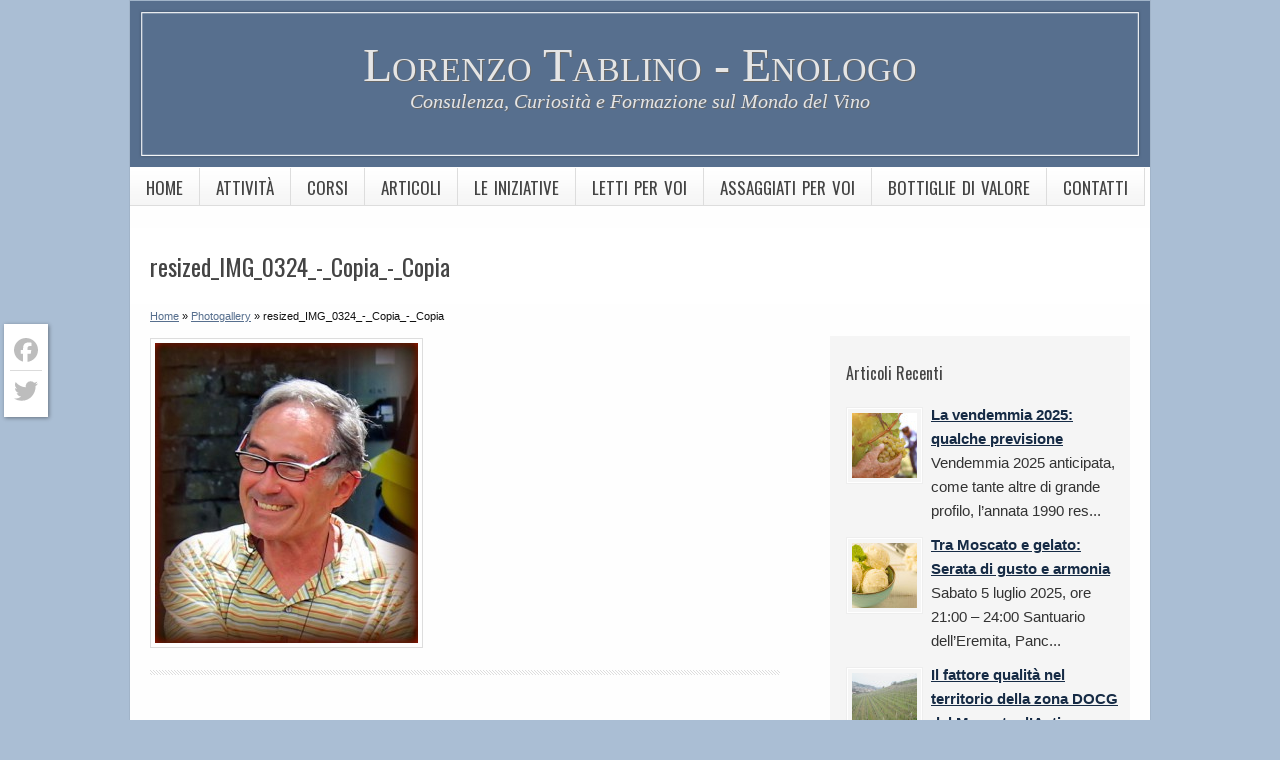

--- FILE ---
content_type: text/html; charset=UTF-8
request_url: http://tablino.it/photogallery/resized_img_0324_-_copia_-_copia/
body_size: 14946
content:
<!DOCTYPE html>
<!--[if gt IE 8]><!--> <html class="no-js" lang="it-IT"> <!--<![endif]-->
<head>
<meta charset="UTF-8" />
<!--[if IE]>
<meta http-equiv="X-UA-Compatible" content="IE=edge,chrome=1" />
<![endif]-->
<meta name="viewport" content="width=device-width, minimum-scale=1.0, initial-scale=1.0, user-scalable=no" />
<!-- Theme Favicons -->
<link rel="apple-touch-icon" sizes="144x144" href="http://tablino.it/wp-content/themes/striking_r/images/apple-touch-icon.png" />
<meta name="msapplication-config" content="none"/>
<!-- Feeds and Pingback -->
<link rel="profile" href="https://gmpg.org/xfn/11" />
<link rel="alternate" type="application/rss+xml" title="Lorenzo Tablino - Enologo RSS2 Feed" href="http://tablino.it/feed/" /> 
<link rel="pingback" href="http://tablino.it/xmlrpc.php" />
<meta name='robots' content='index, follow, max-image-preview:large, max-snippet:-1, max-video-preview:-1' />
	<style>img:is([sizes="auto" i], [sizes^="auto," i]) { contain-intrinsic-size: 3000px 1500px }</style>
	
	<!-- This site is optimized with the Yoast SEO plugin v26.1.1 - https://yoast.com/wordpress/plugins/seo/ -->
	<title>resized_IMG_0324_-_Copia_-_Copia - Lorenzo Tablino - Enologo</title>
	<link rel="canonical" href="http://tablino.it/photogallery/resized_img_0324_-_copia_-_copia/" />
	<script type="application/ld+json" class="yoast-schema-graph">{"@context":"https://schema.org","@graph":[{"@type":"WebPage","@id":"http://tablino.it/photogallery/resized_img_0324_-_copia_-_copia/","url":"http://tablino.it/photogallery/resized_img_0324_-_copia_-_copia/","name":"resized_IMG_0324_-_Copia_-_Copia - Lorenzo Tablino - Enologo","isPartOf":{"@id":"http://tablino.it/#website"},"primaryImageOfPage":{"@id":"http://tablino.it/photogallery/resized_img_0324_-_copia_-_copia/#primaryimage"},"image":{"@id":"http://tablino.it/photogallery/resized_img_0324_-_copia_-_copia/#primaryimage"},"thumbnailUrl":"http://tablino.it/files/2011/07/resized_IMG_0324_-_Copia_-_Copia.jpg","datePublished":"2015-10-21T09:30:12+00:00","inLanguage":"it-IT","potentialAction":[{"@type":"ReadAction","target":["http://tablino.it/photogallery/resized_img_0324_-_copia_-_copia/"]}]},{"@type":"ImageObject","inLanguage":"it-IT","@id":"http://tablino.it/photogallery/resized_img_0324_-_copia_-_copia/#primaryimage","url":"http://tablino.it/files/2011/07/resized_IMG_0324_-_Copia_-_Copia.jpg","contentUrl":"http://tablino.it/files/2011/07/resized_IMG_0324_-_Copia_-_Copia.jpg","width":878,"height":1000},{"@type":"WebSite","@id":"http://tablino.it/#website","url":"http://tablino.it/","name":"Lorenzo Tablino - Enologo","description":"Consulenza, Curiosità e Formazione sul Mondo del Vino","potentialAction":[{"@type":"SearchAction","target":{"@type":"EntryPoint","urlTemplate":"http://tablino.it/?s={search_term_string}"},"query-input":{"@type":"PropertyValueSpecification","valueRequired":true,"valueName":"search_term_string"}}],"inLanguage":"it-IT"}]}</script>
	<!-- / Yoast SEO plugin. -->


<link rel='dns-prefetch' href='//cdn.iubenda.com' />
<link rel='dns-prefetch' href='//static.addtoany.com' />
<link rel="alternate" type="application/rss+xml" title="Lorenzo Tablino - Enologo &raquo; Feed" href="http://tablino.it/feed/" />
<link rel="alternate" type="application/rss+xml" title="Lorenzo Tablino - Enologo &raquo; Feed dei commenti" href="http://tablino.it/comments/feed/" />
<link rel="alternate" type="application/rss+xml" title="Lorenzo Tablino - Enologo &raquo; resized_IMG_0324_-_Copia_-_Copia Feed dei commenti" href="http://tablino.it/photogallery/resized_img_0324_-_copia_-_copia/feed/" />
		<!-- This site uses the Google Analytics by MonsterInsights plugin v9.9.1 - Using Analytics tracking - https://www.monsterinsights.com/ -->
							<script src="//www.googletagmanager.com/gtag/js?id=G-5TFSYGWVNP"  data-cfasync="false" data-wpfc-render="false" type="text/javascript" async></script>
			<script data-cfasync="false" data-wpfc-render="false" type="text/javascript">
				var mi_version = '9.9.1';
				var mi_track_user = true;
				var mi_no_track_reason = '';
								var MonsterInsightsDefaultLocations = {"page_location":"http:\/\/tablino.it\/photogallery\/resized_img_0324_-_copia_-_copia\/"};
								if ( typeof MonsterInsightsPrivacyGuardFilter === 'function' ) {
					var MonsterInsightsLocations = (typeof MonsterInsightsExcludeQuery === 'object') ? MonsterInsightsPrivacyGuardFilter( MonsterInsightsExcludeQuery ) : MonsterInsightsPrivacyGuardFilter( MonsterInsightsDefaultLocations );
				} else {
					var MonsterInsightsLocations = (typeof MonsterInsightsExcludeQuery === 'object') ? MonsterInsightsExcludeQuery : MonsterInsightsDefaultLocations;
				}

								var disableStrs = [
										'ga-disable-G-5TFSYGWVNP',
									];

				/* Function to detect opted out users */
				function __gtagTrackerIsOptedOut() {
					for (var index = 0; index < disableStrs.length; index++) {
						if (document.cookie.indexOf(disableStrs[index] + '=true') > -1) {
							return true;
						}
					}

					return false;
				}

				/* Disable tracking if the opt-out cookie exists. */
				if (__gtagTrackerIsOptedOut()) {
					for (var index = 0; index < disableStrs.length; index++) {
						window[disableStrs[index]] = true;
					}
				}

				/* Opt-out function */
				function __gtagTrackerOptout() {
					for (var index = 0; index < disableStrs.length; index++) {
						document.cookie = disableStrs[index] + '=true; expires=Thu, 31 Dec 2099 23:59:59 UTC; path=/';
						window[disableStrs[index]] = true;
					}
				}

				if ('undefined' === typeof gaOptout) {
					function gaOptout() {
						__gtagTrackerOptout();
					}
				}
								window.dataLayer = window.dataLayer || [];

				window.MonsterInsightsDualTracker = {
					helpers: {},
					trackers: {},
				};
				if (mi_track_user) {
					function __gtagDataLayer() {
						dataLayer.push(arguments);
					}

					function __gtagTracker(type, name, parameters) {
						if (!parameters) {
							parameters = {};
						}

						if (parameters.send_to) {
							__gtagDataLayer.apply(null, arguments);
							return;
						}

						if (type === 'event') {
														parameters.send_to = monsterinsights_frontend.v4_id;
							var hookName = name;
							if (typeof parameters['event_category'] !== 'undefined') {
								hookName = parameters['event_category'] + ':' + name;
							}

							if (typeof MonsterInsightsDualTracker.trackers[hookName] !== 'undefined') {
								MonsterInsightsDualTracker.trackers[hookName](parameters);
							} else {
								__gtagDataLayer('event', name, parameters);
							}
							
						} else {
							__gtagDataLayer.apply(null, arguments);
						}
					}

					__gtagTracker('js', new Date());
					__gtagTracker('set', {
						'developer_id.dZGIzZG': true,
											});
					if ( MonsterInsightsLocations.page_location ) {
						__gtagTracker('set', MonsterInsightsLocations);
					}
										__gtagTracker('config', 'G-5TFSYGWVNP', {"forceSSL":"true","anonymize_ip":"true"} );
										window.gtag = __gtagTracker;										(function () {
						/* https://developers.google.com/analytics/devguides/collection/analyticsjs/ */
						/* ga and __gaTracker compatibility shim. */
						var noopfn = function () {
							return null;
						};
						var newtracker = function () {
							return new Tracker();
						};
						var Tracker = function () {
							return null;
						};
						var p = Tracker.prototype;
						p.get = noopfn;
						p.set = noopfn;
						p.send = function () {
							var args = Array.prototype.slice.call(arguments);
							args.unshift('send');
							__gaTracker.apply(null, args);
						};
						var __gaTracker = function () {
							var len = arguments.length;
							if (len === 0) {
								return;
							}
							var f = arguments[len - 1];
							if (typeof f !== 'object' || f === null || typeof f.hitCallback !== 'function') {
								if ('send' === arguments[0]) {
									var hitConverted, hitObject = false, action;
									if ('event' === arguments[1]) {
										if ('undefined' !== typeof arguments[3]) {
											hitObject = {
												'eventAction': arguments[3],
												'eventCategory': arguments[2],
												'eventLabel': arguments[4],
												'value': arguments[5] ? arguments[5] : 1,
											}
										}
									}
									if ('pageview' === arguments[1]) {
										if ('undefined' !== typeof arguments[2]) {
											hitObject = {
												'eventAction': 'page_view',
												'page_path': arguments[2],
											}
										}
									}
									if (typeof arguments[2] === 'object') {
										hitObject = arguments[2];
									}
									if (typeof arguments[5] === 'object') {
										Object.assign(hitObject, arguments[5]);
									}
									if ('undefined' !== typeof arguments[1].hitType) {
										hitObject = arguments[1];
										if ('pageview' === hitObject.hitType) {
											hitObject.eventAction = 'page_view';
										}
									}
									if (hitObject) {
										action = 'timing' === arguments[1].hitType ? 'timing_complete' : hitObject.eventAction;
										hitConverted = mapArgs(hitObject);
										__gtagTracker('event', action, hitConverted);
									}
								}
								return;
							}

							function mapArgs(args) {
								var arg, hit = {};
								var gaMap = {
									'eventCategory': 'event_category',
									'eventAction': 'event_action',
									'eventLabel': 'event_label',
									'eventValue': 'event_value',
									'nonInteraction': 'non_interaction',
									'timingCategory': 'event_category',
									'timingVar': 'name',
									'timingValue': 'value',
									'timingLabel': 'event_label',
									'page': 'page_path',
									'location': 'page_location',
									'title': 'page_title',
									'referrer' : 'page_referrer',
								};
								for (arg in args) {
																		if (!(!args.hasOwnProperty(arg) || !gaMap.hasOwnProperty(arg))) {
										hit[gaMap[arg]] = args[arg];
									} else {
										hit[arg] = args[arg];
									}
								}
								return hit;
							}

							try {
								f.hitCallback();
							} catch (ex) {
							}
						};
						__gaTracker.create = newtracker;
						__gaTracker.getByName = newtracker;
						__gaTracker.getAll = function () {
							return [];
						};
						__gaTracker.remove = noopfn;
						__gaTracker.loaded = true;
						window['__gaTracker'] = __gaTracker;
					})();
									} else {
										console.log("");
					(function () {
						function __gtagTracker() {
							return null;
						}

						window['__gtagTracker'] = __gtagTracker;
						window['gtag'] = __gtagTracker;
					})();
									}
			</script>
			
							<!-- / Google Analytics by MonsterInsights -->
		<script type="text/javascript">
/* <![CDATA[ */
window._wpemojiSettings = {"baseUrl":"https:\/\/s.w.org\/images\/core\/emoji\/16.0.1\/72x72\/","ext":".png","svgUrl":"https:\/\/s.w.org\/images\/core\/emoji\/16.0.1\/svg\/","svgExt":".svg","source":{"concatemoji":"http:\/\/tablino.it\/wp-includes\/js\/wp-emoji-release.min.js?ver=6.8.3"}};
/*! This file is auto-generated */
!function(s,n){var o,i,e;function c(e){try{var t={supportTests:e,timestamp:(new Date).valueOf()};sessionStorage.setItem(o,JSON.stringify(t))}catch(e){}}function p(e,t,n){e.clearRect(0,0,e.canvas.width,e.canvas.height),e.fillText(t,0,0);var t=new Uint32Array(e.getImageData(0,0,e.canvas.width,e.canvas.height).data),a=(e.clearRect(0,0,e.canvas.width,e.canvas.height),e.fillText(n,0,0),new Uint32Array(e.getImageData(0,0,e.canvas.width,e.canvas.height).data));return t.every(function(e,t){return e===a[t]})}function u(e,t){e.clearRect(0,0,e.canvas.width,e.canvas.height),e.fillText(t,0,0);for(var n=e.getImageData(16,16,1,1),a=0;a<n.data.length;a++)if(0!==n.data[a])return!1;return!0}function f(e,t,n,a){switch(t){case"flag":return n(e,"\ud83c\udff3\ufe0f\u200d\u26a7\ufe0f","\ud83c\udff3\ufe0f\u200b\u26a7\ufe0f")?!1:!n(e,"\ud83c\udde8\ud83c\uddf6","\ud83c\udde8\u200b\ud83c\uddf6")&&!n(e,"\ud83c\udff4\udb40\udc67\udb40\udc62\udb40\udc65\udb40\udc6e\udb40\udc67\udb40\udc7f","\ud83c\udff4\u200b\udb40\udc67\u200b\udb40\udc62\u200b\udb40\udc65\u200b\udb40\udc6e\u200b\udb40\udc67\u200b\udb40\udc7f");case"emoji":return!a(e,"\ud83e\udedf")}return!1}function g(e,t,n,a){var r="undefined"!=typeof WorkerGlobalScope&&self instanceof WorkerGlobalScope?new OffscreenCanvas(300,150):s.createElement("canvas"),o=r.getContext("2d",{willReadFrequently:!0}),i=(o.textBaseline="top",o.font="600 32px Arial",{});return e.forEach(function(e){i[e]=t(o,e,n,a)}),i}function t(e){var t=s.createElement("script");t.src=e,t.defer=!0,s.head.appendChild(t)}"undefined"!=typeof Promise&&(o="wpEmojiSettingsSupports",i=["flag","emoji"],n.supports={everything:!0,everythingExceptFlag:!0},e=new Promise(function(e){s.addEventListener("DOMContentLoaded",e,{once:!0})}),new Promise(function(t){var n=function(){try{var e=JSON.parse(sessionStorage.getItem(o));if("object"==typeof e&&"number"==typeof e.timestamp&&(new Date).valueOf()<e.timestamp+604800&&"object"==typeof e.supportTests)return e.supportTests}catch(e){}return null}();if(!n){if("undefined"!=typeof Worker&&"undefined"!=typeof OffscreenCanvas&&"undefined"!=typeof URL&&URL.createObjectURL&&"undefined"!=typeof Blob)try{var e="postMessage("+g.toString()+"("+[JSON.stringify(i),f.toString(),p.toString(),u.toString()].join(",")+"));",a=new Blob([e],{type:"text/javascript"}),r=new Worker(URL.createObjectURL(a),{name:"wpTestEmojiSupports"});return void(r.onmessage=function(e){c(n=e.data),r.terminate(),t(n)})}catch(e){}c(n=g(i,f,p,u))}t(n)}).then(function(e){for(var t in e)n.supports[t]=e[t],n.supports.everything=n.supports.everything&&n.supports[t],"flag"!==t&&(n.supports.everythingExceptFlag=n.supports.everythingExceptFlag&&n.supports[t]);n.supports.everythingExceptFlag=n.supports.everythingExceptFlag&&!n.supports.flag,n.DOMReady=!1,n.readyCallback=function(){n.DOMReady=!0}}).then(function(){return e}).then(function(){var e;n.supports.everything||(n.readyCallback(),(e=n.source||{}).concatemoji?t(e.concatemoji):e.wpemoji&&e.twemoji&&(t(e.twemoji),t(e.wpemoji)))}))}((window,document),window._wpemojiSettings);
/* ]]> */
</script>
<style id='wp-emoji-styles-inline-css' type='text/css'>

	img.wp-smiley, img.emoji {
		display: inline !important;
		border: none !important;
		box-shadow: none !important;
		height: 1em !important;
		width: 1em !important;
		margin: 0 0.07em !important;
		vertical-align: -0.1em !important;
		background: none !important;
		padding: 0 !important;
	}
</style>
<link rel='stylesheet' id='wp-block-library-css' href='http://tablino.it/wp-includes/css/dist/block-library/style.min.css?ver=6.8.3' type='text/css' media='all' />
<style id='classic-theme-styles-inline-css' type='text/css'>
/*! This file is auto-generated */
.wp-block-button__link{color:#fff;background-color:#32373c;border-radius:9999px;box-shadow:none;text-decoration:none;padding:calc(.667em + 2px) calc(1.333em + 2px);font-size:1.125em}.wp-block-file__button{background:#32373c;color:#fff;text-decoration:none}
</style>
<style id='global-styles-inline-css' type='text/css'>
:root{--wp--preset--aspect-ratio--square: 1;--wp--preset--aspect-ratio--4-3: 4/3;--wp--preset--aspect-ratio--3-4: 3/4;--wp--preset--aspect-ratio--3-2: 3/2;--wp--preset--aspect-ratio--2-3: 2/3;--wp--preset--aspect-ratio--16-9: 16/9;--wp--preset--aspect-ratio--9-16: 9/16;--wp--preset--color--black: #000000;--wp--preset--color--cyan-bluish-gray: #abb8c3;--wp--preset--color--white: #ffffff;--wp--preset--color--pale-pink: #f78da7;--wp--preset--color--vivid-red: #cf2e2e;--wp--preset--color--luminous-vivid-orange: #ff6900;--wp--preset--color--luminous-vivid-amber: #fcb900;--wp--preset--color--light-green-cyan: #7bdcb5;--wp--preset--color--vivid-green-cyan: #00d084;--wp--preset--color--pale-cyan-blue: #8ed1fc;--wp--preset--color--vivid-cyan-blue: #0693e3;--wp--preset--color--vivid-purple: #9b51e0;--wp--preset--gradient--vivid-cyan-blue-to-vivid-purple: linear-gradient(135deg,rgba(6,147,227,1) 0%,rgb(155,81,224) 100%);--wp--preset--gradient--light-green-cyan-to-vivid-green-cyan: linear-gradient(135deg,rgb(122,220,180) 0%,rgb(0,208,130) 100%);--wp--preset--gradient--luminous-vivid-amber-to-luminous-vivid-orange: linear-gradient(135deg,rgba(252,185,0,1) 0%,rgba(255,105,0,1) 100%);--wp--preset--gradient--luminous-vivid-orange-to-vivid-red: linear-gradient(135deg,rgba(255,105,0,1) 0%,rgb(207,46,46) 100%);--wp--preset--gradient--very-light-gray-to-cyan-bluish-gray: linear-gradient(135deg,rgb(238,238,238) 0%,rgb(169,184,195) 100%);--wp--preset--gradient--cool-to-warm-spectrum: linear-gradient(135deg,rgb(74,234,220) 0%,rgb(151,120,209) 20%,rgb(207,42,186) 40%,rgb(238,44,130) 60%,rgb(251,105,98) 80%,rgb(254,248,76) 100%);--wp--preset--gradient--blush-light-purple: linear-gradient(135deg,rgb(255,206,236) 0%,rgb(152,150,240) 100%);--wp--preset--gradient--blush-bordeaux: linear-gradient(135deg,rgb(254,205,165) 0%,rgb(254,45,45) 50%,rgb(107,0,62) 100%);--wp--preset--gradient--luminous-dusk: linear-gradient(135deg,rgb(255,203,112) 0%,rgb(199,81,192) 50%,rgb(65,88,208) 100%);--wp--preset--gradient--pale-ocean: linear-gradient(135deg,rgb(255,245,203) 0%,rgb(182,227,212) 50%,rgb(51,167,181) 100%);--wp--preset--gradient--electric-grass: linear-gradient(135deg,rgb(202,248,128) 0%,rgb(113,206,126) 100%);--wp--preset--gradient--midnight: linear-gradient(135deg,rgb(2,3,129) 0%,rgb(40,116,252) 100%);--wp--preset--font-size--small: 13px;--wp--preset--font-size--medium: 20px;--wp--preset--font-size--large: 36px;--wp--preset--font-size--x-large: 42px;--wp--preset--spacing--20: 0.44rem;--wp--preset--spacing--30: 0.67rem;--wp--preset--spacing--40: 1rem;--wp--preset--spacing--50: 1.5rem;--wp--preset--spacing--60: 2.25rem;--wp--preset--spacing--70: 3.38rem;--wp--preset--spacing--80: 5.06rem;--wp--preset--shadow--natural: 6px 6px 9px rgba(0, 0, 0, 0.2);--wp--preset--shadow--deep: 12px 12px 50px rgba(0, 0, 0, 0.4);--wp--preset--shadow--sharp: 6px 6px 0px rgba(0, 0, 0, 0.2);--wp--preset--shadow--outlined: 6px 6px 0px -3px rgba(255, 255, 255, 1), 6px 6px rgba(0, 0, 0, 1);--wp--preset--shadow--crisp: 6px 6px 0px rgba(0, 0, 0, 1);}:where(.is-layout-flex){gap: 0.5em;}:where(.is-layout-grid){gap: 0.5em;}body .is-layout-flex{display: flex;}.is-layout-flex{flex-wrap: wrap;align-items: center;}.is-layout-flex > :is(*, div){margin: 0;}body .is-layout-grid{display: grid;}.is-layout-grid > :is(*, div){margin: 0;}:where(.wp-block-columns.is-layout-flex){gap: 2em;}:where(.wp-block-columns.is-layout-grid){gap: 2em;}:where(.wp-block-post-template.is-layout-flex){gap: 1.25em;}:where(.wp-block-post-template.is-layout-grid){gap: 1.25em;}.has-black-color{color: var(--wp--preset--color--black) !important;}.has-cyan-bluish-gray-color{color: var(--wp--preset--color--cyan-bluish-gray) !important;}.has-white-color{color: var(--wp--preset--color--white) !important;}.has-pale-pink-color{color: var(--wp--preset--color--pale-pink) !important;}.has-vivid-red-color{color: var(--wp--preset--color--vivid-red) !important;}.has-luminous-vivid-orange-color{color: var(--wp--preset--color--luminous-vivid-orange) !important;}.has-luminous-vivid-amber-color{color: var(--wp--preset--color--luminous-vivid-amber) !important;}.has-light-green-cyan-color{color: var(--wp--preset--color--light-green-cyan) !important;}.has-vivid-green-cyan-color{color: var(--wp--preset--color--vivid-green-cyan) !important;}.has-pale-cyan-blue-color{color: var(--wp--preset--color--pale-cyan-blue) !important;}.has-vivid-cyan-blue-color{color: var(--wp--preset--color--vivid-cyan-blue) !important;}.has-vivid-purple-color{color: var(--wp--preset--color--vivid-purple) !important;}.has-black-background-color{background-color: var(--wp--preset--color--black) !important;}.has-cyan-bluish-gray-background-color{background-color: var(--wp--preset--color--cyan-bluish-gray) !important;}.has-white-background-color{background-color: var(--wp--preset--color--white) !important;}.has-pale-pink-background-color{background-color: var(--wp--preset--color--pale-pink) !important;}.has-vivid-red-background-color{background-color: var(--wp--preset--color--vivid-red) !important;}.has-luminous-vivid-orange-background-color{background-color: var(--wp--preset--color--luminous-vivid-orange) !important;}.has-luminous-vivid-amber-background-color{background-color: var(--wp--preset--color--luminous-vivid-amber) !important;}.has-light-green-cyan-background-color{background-color: var(--wp--preset--color--light-green-cyan) !important;}.has-vivid-green-cyan-background-color{background-color: var(--wp--preset--color--vivid-green-cyan) !important;}.has-pale-cyan-blue-background-color{background-color: var(--wp--preset--color--pale-cyan-blue) !important;}.has-vivid-cyan-blue-background-color{background-color: var(--wp--preset--color--vivid-cyan-blue) !important;}.has-vivid-purple-background-color{background-color: var(--wp--preset--color--vivid-purple) !important;}.has-black-border-color{border-color: var(--wp--preset--color--black) !important;}.has-cyan-bluish-gray-border-color{border-color: var(--wp--preset--color--cyan-bluish-gray) !important;}.has-white-border-color{border-color: var(--wp--preset--color--white) !important;}.has-pale-pink-border-color{border-color: var(--wp--preset--color--pale-pink) !important;}.has-vivid-red-border-color{border-color: var(--wp--preset--color--vivid-red) !important;}.has-luminous-vivid-orange-border-color{border-color: var(--wp--preset--color--luminous-vivid-orange) !important;}.has-luminous-vivid-amber-border-color{border-color: var(--wp--preset--color--luminous-vivid-amber) !important;}.has-light-green-cyan-border-color{border-color: var(--wp--preset--color--light-green-cyan) !important;}.has-vivid-green-cyan-border-color{border-color: var(--wp--preset--color--vivid-green-cyan) !important;}.has-pale-cyan-blue-border-color{border-color: var(--wp--preset--color--pale-cyan-blue) !important;}.has-vivid-cyan-blue-border-color{border-color: var(--wp--preset--color--vivid-cyan-blue) !important;}.has-vivid-purple-border-color{border-color: var(--wp--preset--color--vivid-purple) !important;}.has-vivid-cyan-blue-to-vivid-purple-gradient-background{background: var(--wp--preset--gradient--vivid-cyan-blue-to-vivid-purple) !important;}.has-light-green-cyan-to-vivid-green-cyan-gradient-background{background: var(--wp--preset--gradient--light-green-cyan-to-vivid-green-cyan) !important;}.has-luminous-vivid-amber-to-luminous-vivid-orange-gradient-background{background: var(--wp--preset--gradient--luminous-vivid-amber-to-luminous-vivid-orange) !important;}.has-luminous-vivid-orange-to-vivid-red-gradient-background{background: var(--wp--preset--gradient--luminous-vivid-orange-to-vivid-red) !important;}.has-very-light-gray-to-cyan-bluish-gray-gradient-background{background: var(--wp--preset--gradient--very-light-gray-to-cyan-bluish-gray) !important;}.has-cool-to-warm-spectrum-gradient-background{background: var(--wp--preset--gradient--cool-to-warm-spectrum) !important;}.has-blush-light-purple-gradient-background{background: var(--wp--preset--gradient--blush-light-purple) !important;}.has-blush-bordeaux-gradient-background{background: var(--wp--preset--gradient--blush-bordeaux) !important;}.has-luminous-dusk-gradient-background{background: var(--wp--preset--gradient--luminous-dusk) !important;}.has-pale-ocean-gradient-background{background: var(--wp--preset--gradient--pale-ocean) !important;}.has-electric-grass-gradient-background{background: var(--wp--preset--gradient--electric-grass) !important;}.has-midnight-gradient-background{background: var(--wp--preset--gradient--midnight) !important;}.has-small-font-size{font-size: var(--wp--preset--font-size--small) !important;}.has-medium-font-size{font-size: var(--wp--preset--font-size--medium) !important;}.has-large-font-size{font-size: var(--wp--preset--font-size--large) !important;}.has-x-large-font-size{font-size: var(--wp--preset--font-size--x-large) !important;}
:where(.wp-block-post-template.is-layout-flex){gap: 1.25em;}:where(.wp-block-post-template.is-layout-grid){gap: 1.25em;}
:where(.wp-block-columns.is-layout-flex){gap: 2em;}:where(.wp-block-columns.is-layout-grid){gap: 2em;}
:root :where(.wp-block-pullquote){font-size: 1.5em;line-height: 1.6;}
</style>
<link rel='stylesheet' id='addtoany-css' href='http://tablino.it/wp-content/plugins/add-to-any/addtoany.min.css?ver=1.16' type='text/css' media='all' />
<style id='addtoany-inline-css' type='text/css'>
@media screen and (max-width:768px){
.a2a_floating_style.a2a_vertical_style{display:none;}
}
.a2a_floating_style  {
    margin-left: 4px;
    background-color: #fff !important;
    border-radius: 0 !important;
    box-shadow: 1px 1px 4px rgba(0,0,0,0.4);
    padding: 6px !important;
}

.a2a_floating_style.a2a_vertical_style {
    top: 45% !important;
}

.a2a_vertical_style a {
    padding: 4px 0 !important;
    border-bottom: 1px solid #dbdbdb;
}

.a2a_vertical_style a:last-child {
    border-bottom: 0;
}

.a2a_default_style .a2a_count,
.a2a_default_style .a2a_svg,
.a2a_floating_style .a2a_svg,
.a2a_menu .a2a_svg,
.a2a_vertical_style .a2a_count,
.a2a_vertical_style .a2a_svg {
    border-radius: 0 !important;
}

.a2a_svg svg {
    background: #fff !important;
}


.a2a_svg svg path {
    fill: #bdbdbd !important;
}
</style>
<link rel='stylesheet' id='theme-themeicons-style-css' href='http://tablino.it/wp-content/themes/striking_r/icons/themeicons/style.min.css?ver=6.8.3' type='text/css' media='all' />
<link rel='stylesheet' id='theme-style-css' href='http://tablino.it/wp-content/themes/striking_r/css/screen.min.css?ver=6.8.3' type='text/css' media='all' />
<link rel='stylesheet' id='theme-icons-awesome-css' href='http://tablino.it/wp-content/themes/striking_r/icons/awesome/css/font-awesome.min.css?ver=6.8.3' type='text/css' media='all' />
<link rel='stylesheet' id='theme-responsive-css' href='http://tablino.it/wp-content/themes/striking_r/css/responsive.min.css?ver=6.8.3' type='text/css' media='all' />
<link rel='stylesheet' id='theme-skin-css' href='http://tablino.it/files/strikingr/skin_54.css?ver=1.755.274.722' type='text/css' media='all' />
<link rel='stylesheet' id='theme-google-font|Abel-css' href='https://fonts.googleapis.com/css?family=Abel&#038;ver=6.8.3' type='text/css' media='all' />
<link rel='stylesheet' id='theme-google-font|Oswald-css' href='https://fonts.googleapis.com/css?family=Oswald&#038;ver=6.8.3' type='text/css' media='all' />

<script  type="text/javascript" class=" _iub_cs_skip" type="text/javascript" id="iubenda-head-inline-scripts-0">
/* <![CDATA[ */

var _iub = _iub || [];
_iub.csConfiguration = {"cookiePolicyId":7766726,"siteId":469566,"lang":"it"};
/* ]]> */
</script>
<script  type="text/javascript" src="//cdn.iubenda.com/cs/iubenda_cs.js" charset="UTF-8" async="async" class=" _iub_cs_skip" type="text/javascript" src="//cdn.iubenda.com/cs/iubenda_cs.js?ver=3.12.4" id="iubenda-head-scripts-0-js"></script>
<script type="text/javascript" src="http://tablino.it/wp-content/plugins/google-analytics-premium/assets/js/frontend-gtag.js?ver=9.9.1" id="monsterinsights-frontend-script-js" async="async" data-wp-strategy="async"></script>
<script data-cfasync="false" data-wpfc-render="false" type="text/javascript" id='monsterinsights-frontend-script-js-extra'>/* <![CDATA[ */
var monsterinsights_frontend = {"js_events_tracking":"true","download_extensions":"doc,pdf,ppt,zip,xls,docx,pptx,xlsx","inbound_paths":"[]","home_url":"http:\/\/tablino.it","hash_tracking":"false","v4_id":"G-5TFSYGWVNP"};/* ]]> */
</script>
<script type="text/javascript" id="addtoany-core-js-before">
/* <![CDATA[ */
window.a2a_config=window.a2a_config||{};a2a_config.callbacks=[];a2a_config.overlays=[];a2a_config.templates={};a2a_localize = {
	Share: "Condividi",
	Save: "Salva",
	Subscribe: "Abbonati",
	Email: "Email",
	Bookmark: "Segnalibro",
	ShowAll: "espandi",
	ShowLess: "comprimi",
	FindServices: "Trova servizi",
	FindAnyServiceToAddTo: "Trova subito un servizio da aggiungere",
	PoweredBy: "Powered by",
	ShareViaEmail: "Condividi via email",
	SubscribeViaEmail: "Iscriviti via email",
	BookmarkInYourBrowser: "Aggiungi ai segnalibri",
	BookmarkInstructions: "Premi Ctrl+D o \u2318+D per mettere questa pagina nei preferiti",
	AddToYourFavorites: "Aggiungi ai favoriti",
	SendFromWebOrProgram: "Invia da qualsiasi indirizzo email o programma di posta elettronica",
	EmailProgram: "Programma di posta elettronica",
	More: "Di più&#8230;",
	ThanksForSharing: "Grazie per la condivisione!",
	ThanksForFollowing: "Thanks for following!"
};

a2a_config.icon_color="transparent";
/* ]]> */
</script>
<script type="text/javascript" defer src="https://static.addtoany.com/menu/page.js" id="addtoany-core-js"></script>
<script type="text/javascript" src="http://tablino.it/wp-includes/js/jquery/jquery.min.js?ver=3.7.1" id="jquery-core-js"></script>
<script type="text/javascript" src="http://tablino.it/wp-includes/js/jquery/jquery-migrate.min.js?ver=3.4.1" id="jquery-migrate-js"></script>
<script type="text/javascript" defer src="http://tablino.it/wp-content/plugins/add-to-any/addtoany.min.js?ver=1.1" id="addtoany-jquery-js"></script>
<script type="text/javascript" src="http://tablino.it/wp-content/themes/striking_r/js/jquery.fancybox.min.js?ver=2.1.5" id="jquery-fancybox-js"></script>
<script type="text/javascript" src="http://tablino.it/wp-content/themes/striking_r/js/custom.combine.js?ver=6.8.3" id="custom-js-js"></script>
<link rel="https://api.w.org/" href="http://tablino.it/wp-json/" /><link rel="alternate" title="JSON" type="application/json" href="http://tablino.it/wp-json/wp/v2/media/1066" /><link rel="EditURI" type="application/rsd+xml" title="RSD" href="http://tablino.it/xmlrpc.php?rsd" />
<meta name="generator" content="WordPress 6.8.3" />
<link rel='shortlink' href='http://tablino.it/?p=1066' />
<link rel="alternate" title="oEmbed (JSON)" type="application/json+oembed" href="http://tablino.it/wp-json/oembed/1.0/embed?url=http%3A%2F%2Ftablino.it%2Fphotogallery%2Fresized_img_0324_-_copia_-_copia%2F" />
<link rel="alternate" title="oEmbed (XML)" type="text/xml+oembed" href="http://tablino.it/wp-json/oembed/1.0/embed?url=http%3A%2F%2Ftablino.it%2Fphotogallery%2Fresized_img_0324_-_copia_-_copia%2F&#038;format=xml" />
<meta name="generator" content="Striking Multiflex Framework Extension Plugin v2.4.6 - Build : 08 june 2025" />
<script type="text/javascript">var theme_url='http://tablino.it/wp-content/themes/striking_r';
var image_url='http://tablino.it/wp-content/themes/striking_r/images';
var responsve_image_resize=true;
var responsive_image_upsize_only=true;
var images_have_resized_once=false;
var fancybox_options = {
	skin:'theme',
	title_type:'float',
	width:800,
	height:600,
	autoSize:true,
	autoWidth:false,
	autoHeight:false,
	fitToView:true,
	aspectRatio:false,
	arrows:true,
	closeBtn:true,
	closeClick:false,
	nextClick:false,
	autoPlay:false,
	playSpeed:3000,
	preload:3,
	loop:true,
	thumbnail:true,
	thumbnail_width:50,
	thumbnail_height:50,
	thumbnail_position:'bottom'
};
var pie_progress_bar_color = "rgba(255,255,255,1)",
	pie_progress_track_color = "#e5e5e5";
var gallery_loading_speed = 100;
var nav2select_indentString = "–";
var nav2select_defaultText = "Vai alla sezione...";
var responsive_menu_location = "manual";
var responsive_menu_position = "";
var theme_retina_multiplier="2x";
var theme_global_post_id=1066;</script>
<style id="theme-dynamic-style" type="text/css">
#header{background-image:url('http://tablino.it/files/2014/05/header-blue.png');background-repeat:no-repeat;background-position:center top;background-attachment:scroll;-webkit-background-size:100% auto;-moz-background-size:100% auto;-o-background-size:100% auto;background-size:100% auto}
</style>
</head>
<body class="attachment wp-singular attachment-template-default attachmentid-1066 attachment-jpeg wp-theme-striking_r responsive box-layout no-shadow no-gradient">
<div class="body-wrapper">
<header id="header">
	<div class="inner">
		<div id="logo_text" class="theme_logo_text" itemscope="itemscope" itemtype="https://schema.org/Organisation" ><a id="site_name" href="http://tablino.it/" itemprop="url" >Lorenzo Tablino - Enologo</a><div id="site_description" itemprop="description" >Consulenza, Curiosità e Formazione sul Mondo del Vino</div></div>		<nav id="navigation" class="jqueryslidemenu"><ul id="menu-top" class="menu"><li id="menu-item-7" class="menu-item menu-item-type-custom menu-item-object-custom menu-item-home menu-item-7"><a href="http://tablino.it/">Home</a></li>
<li id="menu-item-9" class="menu-item menu-item-type-post_type menu-item-object-page menu-item-has-children menu-item-9 has-children"><a href="http://tablino.it/attivita/">Attività</a>
<ul class="sub-menu">
	<li id="menu-item-295" class="menu-item menu-item-type-taxonomy menu-item-object-category menu-item-295"><a href="http://tablino.it/category/premi-e-riconoscimenti/">Premi e riconoscimenti</a></li>
	<li id="menu-item-13" class="menu-item menu-item-type-post_type menu-item-object-page menu-item-13"><a href="http://tablino.it/attivita/consulenza-vitivinicola/">Consulenza Vitivinicola</a></li>
	<li id="menu-item-12" class="menu-item menu-item-type-post_type menu-item-object-page menu-item-12"><a href="http://tablino.it/attivita/antiquariato-enoico/">Antiquariato Enoico</a></li>
	<li id="menu-item-252" class="menu-item menu-item-type-post_type menu-item-object-page menu-item-252"><a href="http://tablino.it/videogallery/">Videogallery</a></li>
	<li id="menu-item-250" class="menu-item menu-item-type-post_type menu-item-object-page menu-item-250"><a href="http://tablino.it/photogallery/">Photogallery</a></li>
	<li id="menu-item-932" class="menu-item menu-item-type-post_type menu-item-object-page menu-item-932"><a href="http://tablino.it/frasi-celebri/">Frasi celebri</a></li>
	<li id="menu-item-934" class="menu-item menu-item-type-post_type menu-item-object-page menu-item-934"><a href="http://tablino.it/giocare-con-il-vino/">Giocare con il vino</a></li>
</ul>
</li>
<li id="menu-item-17" class="menu-item menu-item-type-post_type menu-item-object-page menu-item-has-children menu-item-17 has-children"><a href="http://tablino.it/degustazione-didattica/">Corsi</a>
<ul class="sub-menu">
	<li id="menu-item-25" class="menu-item menu-item-type-post_type menu-item-object-page menu-item-25"><a href="http://tablino.it/degustazione-didattica/primo-livello/">Corso di Primo Livello</a></li>
	<li id="menu-item-24" class="menu-item menu-item-type-post_type menu-item-object-page menu-item-24"><a href="http://tablino.it/degustazione-didattica/secondo-livello/">Corso di Secondo Livello</a></li>
	<li id="menu-item-23" class="menu-item menu-item-type-post_type menu-item-object-page menu-item-23"><a href="http://tablino.it/degustazione-didattica/terzo-livello/">Corso di Terzo Livello</a></li>
	<li id="menu-item-22" class="menu-item menu-item-type-post_type menu-item-object-page menu-item-22"><a href="http://tablino.it/degustazione-didattica/scuole-alberghiere/">Corso per Scuole Alberghiere</a></li>
	<li id="menu-item-235" class="menu-item menu-item-type-post_type menu-item-object-page menu-item-235"><a href="http://tablino.it/degustazione-didattica/incontri/">Incontri</a></li>
</ul>
</li>
<li id="menu-item-218" class="menu-item menu-item-type-taxonomy menu-item-object-category menu-item-has-children menu-item-218 has-children"><a href="http://tablino.it/category/articoli/">Articoli</a>
<ul class="sub-menu">
	<li id="menu-item-219" class="menu-item menu-item-type-taxonomy menu-item-object-category menu-item-219"><a href="http://tablino.it/category/articoli/articoli-storici/">Articoli Storici</a></li>
	<li id="menu-item-220" class="menu-item menu-item-type-taxonomy menu-item-object-category menu-item-has-children menu-item-220 has-children"><a href="http://tablino.it/category/articoli/articoli-tecnici/">Articoli Tecnici</a>
	<ul class="sub-menu">
		<li id="menu-item-221" class="menu-item menu-item-type-taxonomy menu-item-object-category menu-item-221"><a href="http://tablino.it/category/articoli/articoli-tecnici/spumanti/">Spumanti</a></li>
		<li id="menu-item-222" class="menu-item menu-item-type-taxonomy menu-item-object-category menu-item-222"><a href="http://tablino.it/category/articoli/articoli-tecnici/tappi/">Tappi</a></li>
		<li id="menu-item-223" class="menu-item menu-item-type-taxonomy menu-item-object-category menu-item-223"><a href="http://tablino.it/category/articoli/articoli-tecnici/vini-bianchi/">Vini Bianchi</a></li>
		<li id="menu-item-224" class="menu-item menu-item-type-taxonomy menu-item-object-category menu-item-224"><a href="http://tablino.it/category/articoli/articoli-tecnici/vini-dolci-passiti/">Vini Dolci &#038; Passiti</a></li>
		<li id="menu-item-225" class="menu-item menu-item-type-taxonomy menu-item-object-category menu-item-225"><a href="http://tablino.it/category/articoli/articoli-tecnici/vini-rossi/">Vini Rossi</a></li>
	</ul>
</li>
	<li id="menu-item-591" class="menu-item menu-item-type-taxonomy menu-item-object-category menu-item-591"><a href="http://tablino.it/category/interesse-generale/">Interesse generale</a></li>
	<li id="menu-item-238" class="menu-item menu-item-type-taxonomy menu-item-object-category menu-item-has-children menu-item-238 has-children"><a href="http://tablino.it/category/il-vino-a-quiz-quanto-ne-sai/">Wine Quiz</a>
	<ul class="sub-menu">
		<li id="menu-item-936" class="menu-item menu-item-type-post_type menu-item-object-page menu-item-936"><a href="http://tablino.it/che-cose-wine-quiz/">Che cos&#8217;è Wine Quiz?</a></li>
	</ul>
</li>
</ul>
</li>
<li id="menu-item-226" class="menu-item menu-item-type-taxonomy menu-item-object-category menu-item-has-children menu-item-226 has-children"><a href="http://tablino.it/category/iniziative/">Le iniziative</a>
<ul class="sub-menu">
	<li id="menu-item-537" class="menu-item menu-item-type-taxonomy menu-item-object-category menu-item-537"><a href="http://tablino.it/category/che-serata/">Che serata</a></li>
</ul>
</li>
<li id="menu-item-724" class="menu-item menu-item-type-taxonomy menu-item-object-category menu-item-724"><a href="http://tablino.it/category/letti-per-voi/">Letti per voi</a></li>
<li id="menu-item-731" class="menu-item menu-item-type-taxonomy menu-item-object-category menu-item-731"><a href="http://tablino.it/category/assaggiati-per-voi/">Assaggiati per voi</a></li>
<li id="menu-item-940" class="menu-item menu-item-type-post_type menu-item-object-page menu-item-has-children menu-item-940 has-children"><a href="http://tablino.it/bottiglie-di-valore/">Bottiglie di valore</a>
<ul class="sub-menu">
	<li id="menu-item-938" class="menu-item menu-item-type-post_type menu-item-object-page menu-item-938"><a href="http://tablino.it/bottiglie-di-valore/richiedi-valutazione/">Richiedi valutazione</a></li>
</ul>
</li>
<li id="menu-item-288" class="menu-item menu-item-type-post_type menu-item-object-page menu-item-288"><a href="http://tablino.it/contatti/">Contatti</a></li>
</ul></nav>	</div>
</header>
<div id="feature"><div class="top_shadow"></div><div class="inner"><h1 class="entry-title">resized_IMG_0324_-_Copia_-_Copia</h1></div><div class="bottom_shadow"></div></div><div id="page">
	<div class="inner right_sidebar">
		<section id="breadcrumbs"><div class="breadcrumb breadcrumbs" itemtype="https://schema.org/BreadcrumbList" itemscope="itemscope" ><div class="breadcrumbs-plus theme-breadcrumbs"><span itemprop="itemListElement" itemscope="itemscope" itemtype="https://schema.org/ListItem" ><a href="http://tablino.it/" class="home" itemprop="item" ><span itemprop="name" >Home</span></a><meta itemprop="position" content="1"  /></span> <span class='separator'>&raquo;</span> <span itemprop="itemListElement" itemscope="itemscope" itemtype="https://schema.org/ListItem" ><a href="http://tablino.it/photogallery/" title="Photogallery" itemprop="item" ><span itemprop="name" >Photogallery</span></a><meta itemprop="position" content="2"  /></span> <span class='separator'>&raquo;</span> <span itemprop="name" >resized_IMG_0324_-_Copia_-_Copia</span></div></div></section>		<div id="main">
			<div class="entry content entry-content type-page">
	<p class="attachment"><a href='http://tablino.it/files/2011/07/resized_IMG_0324_-_Copia_-_Copia.jpg' class="wp_lightbox" rel="post_1066"><img fetchpriority="high" decoding="async" width="263" height="300" src="http://tablino.it/files/2011/07/resized_IMG_0324_-_Copia_-_Copia-263x300.jpg" class="attachment-medium size-medium" alt="" srcset="http://tablino.it/files/2011/07/resized_IMG_0324_-_Copia_-_Copia-263x300.jpg 263w, http://tablino.it/files/2011/07/resized_IMG_0324_-_Copia_-_Copia.jpg 878w" sizes="(max-width: 263px) 100vw, 263px" /></a></p>
			<div class="clearboth"></div>
</div>			
<section id="comments">


		<div id="respond" class="comment-respond">
		<h3 id="reply-title" class="comment-reply-title">Lascia un commento <small><a rel="nofollow" id="cancel-comment-reply-link" href="/photogallery/resized_img_0324_-_copia_-_copia/#respond" style="display:none;">Annulla risposta</a></small></h3><form action="http://tablino.it/wp-comments-post.php" method="post" id="commentform" class="comment-form"><p class="comment-notes">Il vostro indirizzo email non sar&agrave; pubblicato I campi contrassegnati sono richiesti <span class="required">*</span></p><p><textarea class="textarea" name="comment" id="comment" cols="70" rows="10" tabindex="1" aria-required="true"></textarea></p><p><input type="text" name="author" class="text_input" id="author" value="" size="22" tabindex="2" aria-required='true' /><label for="author">Nome<span class="required">*</span></label></p>
<p><input type="text" name="email" class="text_input" id="email" value="" size="22" tabindex="3" aria-required='true' /><label for="email">E-mail<span class="required">*</span></label></p>
<p><input type="text" name="url" class="text_input" id="url" value="" size="22" tabindex="4" aria-required='true' /><label for="url">Sito web</label></p>
<p class="comment-form-cookies-consent"><input id="wp-comment-cookies-consent" name="wp-comment-cookies-consent" tabindex="5" type="checkbox" value="yes" aria-required='true' /><label for="wp-comment-cookies-consent">Save my name, email, and website in this browser for the next time I comment.</label></p>
<p class="form-submit"><input name="submit" type="submit" id="submit" class="submit button white" value="Invia commento" /> <input type='hidden' name='comment_post_ID' value='1066' id='comment_post_ID' />
<input type='hidden' name='comment_parent' id='comment_parent' value='0' />
</p>
<!-- Anti-spam plugin v.5.5 wordpress.org/plugins/anti-spam/ -->
		<p class="antispam-group antispam-group-q" style="clear: both;">
			<label>Current ye@r <span class="required">*</span></label>
			<input type="hidden" name="antspm-a" class="antispam-control antispam-control-a" value="2026" />
			<input type="text" name="antspm-q" class="antispam-control antispam-control-q" value="5.5" autocomplete="off" />
		</p>
		<p class="antispam-group antispam-group-e" style="display: none;">
			<label>Leave this field empty</label>
			<input type="text" name="antspm-e-email-url-website" class="antispam-control antispam-control-e" value="" autocomplete="off" />
		</p>
</form>	</div><!-- #respond -->
	

</section><!-- #comments -->
			<div class="clearboth"></div>
		</div>
		<aside id="sidebar">
	<div id="sidebar_content" class="lessgap">		<section id="recent_posts-3" class="widget widget_recent_posts">		<h3 class="widgettitle">Articoli Recenti</h3>		<ul class="posts_list">
			<li>

				<a class="thumbnail" href="http://tablino.it/2283/vendemmia-2025-qualche-previsione/" title="La vendemmia 2025: qualche previsione">
					<img src="http://tablino.it/files/strikingr/images/2092_vendemmia-65x65.jpg" width="65" height="65" title="La vendemmia 2025: qualche previsione" alt="La vendemmia 2025: qualche previsione"/>
				</a>
				<div class="post_extra_info">
					<a href="http://tablino.it/2283/vendemmia-2025-qualche-previsione/" rel="bookmark" title="La vendemmia 2025: qualche previsione">
						La vendemmia 2025: qualche previsione					</a>
					<p>Vendemmia 2025 anticipata, come tante altre di grande profilo, l’annata 1990 res...</p>
				</div>
				<div class="clearboth"></div>
			</li>
			<li>

				<a class="thumbnail" href="http://tablino.it/2271/moscato-gelato-serata-gusto-armonia/" title="Tra Moscato e gelato: Serata di gusto e armonia">
					<img src="http://tablino.it/files/strikingr/images/2275_gelato-65x65.jpg" width="65" height="65" title="Tra Moscato e gelato: Serata di gusto e armonia" alt="Tra Moscato e gelato: Serata di gusto e armonia"/>
				</a>
				<div class="post_extra_info">
					<a href="http://tablino.it/2271/moscato-gelato-serata-gusto-armonia/" rel="bookmark" title="Tra Moscato e gelato: Serata di gusto e armonia">
						Tra Moscato e gelato: Serata di gusto e armonia					</a>
					<p>Sabato 5 luglio 2025, ore 21:00 &#8211; 24:00 Santuario dell&#8217;Eremita, Panc...</p>
				</div>
				<div class="clearboth"></div>
			</li>
			<li>

				<a class="thumbnail" href="http://tablino.it/2264/fattore-qualita-territorio-zona-docg-asti-moscato-asti/" title="Il fattore qualità nel territorio della zona DOCG del Moscato d&#8217;Asti e dell&#8217;Asti">
					<img src="http://tablino.it/files/strikingr/images/2267_FOTO-VIGNETO-SCULA-ENOLOGICA-ALBA_-65x65.jpg" width="65" height="65" title="Il fattore qualità nel territorio della zona DOCG del Moscato d&#8217;Asti e dell&#8217;Asti" alt="Il fattore qualità nel territorio della zona DOCG del Moscato d&#8217;Asti e dell&#8217;Asti"/>
				</a>
				<div class="post_extra_info">
					<a href="http://tablino.it/2264/fattore-qualita-territorio-zona-docg-asti-moscato-asti/" rel="bookmark" title="Il fattore qualità nel territorio della zona DOCG del Moscato d&#8217;Asti e dell&#8217;Asti">
						Il fattore qualità nel territorio della zona DOCG del Moscato d&#8217;Asti e dell&#8217;Asti					</a>
					<p>Tra: suolo, sottosuolo, altitudine e pendenza Correlati anche dalla presenza dei...</p>
				</div>
				<div class="clearboth"></div>
			</li>
			<li>

				<a class="thumbnail" href="http://tablino.it/2256/giusti-albesi-uomini-donne-non-sono-stati-indifferenti/" title="I Giusti Albesi &#8211; Uomini e donne che non sono stati indifferenti">
					<img src="http://tablino.it/files/strikingr/images/2260_igiustialbesi-65x65.jpg" width="65" height="65" title="I Giusti Albesi &#8211; Uomini e donne che non sono stati indifferenti" alt="I Giusti Albesi &#8211; Uomini e donne che non sono stati indifferenti"/>
				</a>
				<div class="post_extra_info">
					<a href="http://tablino.it/2256/giusti-albesi-uomini-donne-non-sono-stati-indifferenti/" rel="bookmark" title="I Giusti Albesi &#8211; Uomini e donne che non sono stati indifferenti">
						I Giusti Albesi &#8211; Uomini e donne che non sono stati indifferenti					</a>
					<p>25 marzo 2025, ore 17.00 Sala Consiliare di Alba Ingresso libero Il 25 marzo sar...</p>
				</div>
				<div class="clearboth"></div>
			</li>
			<li>

				<a class="thumbnail" href="http://tablino.it/2250/valentino-nostro-ricordo/" title="Valentino: il nostro ricordo">
					<img src="http://tablino.it/files/strikingr/images/2252_VALENTINO-AA-65x65.jpg" width="65" height="65" title="Valentino: il nostro ricordo" alt="Valentino: il nostro ricordo"/>
				</a>
				<div class="post_extra_info">
					<a href="http://tablino.it/2250/valentino-nostro-ricordo/" rel="bookmark" title="Valentino: il nostro ricordo">
						Valentino: il nostro ricordo					</a>
					<p>Te ne sei andato troppo presto, in un giorno di sole e in silenzio. Non potremo...</p>
				</div>
				<div class="clearboth"></div>
			</li>
		</ul>
		</section><section id="text-3" class="widget widget_text">			<div class="textwidget"><a href="http://tablino.it/bottiglie-di-valore/richiedi-valutazione/"><h2 style="text-align:center;color:#fff;">Hai una vecchia bottiglia e vuoi ricevere una valutazione?</h2>
<h3 style="text-align:center;color:#fff;">Compila il modulo e scoprine il valore</h3></a>
</div>
		</section><section id="categories-5" class="widget widget_categories"><h3 class="widgettitle">Categorie</h3>
			<ul>
					<li class="cat-item cat-item-18"><a href="http://tablino.it/category/articoli/">Articoli</a>
<ul class='children'>
	<li class="cat-item cat-item-7"><a href="http://tablino.it/category/articoli/articoli-storici/">Articoli Storici</a>
</li>
	<li class="cat-item cat-item-8"><a href="http://tablino.it/category/articoli/articoli-tecnici/">Articoli Tecnici</a>
	<ul class='children'>
	<li class="cat-item cat-item-9"><a href="http://tablino.it/category/articoli/articoli-tecnici/spumanti/">Spumanti</a>
</li>
	<li class="cat-item cat-item-13"><a href="http://tablino.it/category/articoli/articoli-tecnici/tappi/">Tappi</a>
</li>
	<li class="cat-item cat-item-11"><a href="http://tablino.it/category/articoli/articoli-tecnici/vini-bianchi/">Vini Bianchi</a>
</li>
	<li class="cat-item cat-item-12"><a href="http://tablino.it/category/articoli/articoli-tecnici/vini-dolci-passiti/">Vini Dolci &amp; Passiti</a>
</li>
	<li class="cat-item cat-item-10"><a href="http://tablino.it/category/articoli/articoli-tecnici/vini-rossi/">Vini Rossi</a>
</li>
	</ul>
</li>
</ul>
</li>
	<li class="cat-item cat-item-34"><a href="http://tablino.it/category/assaggiati-per-voi/">Assaggiati per voi</a>
</li>
	<li class="cat-item cat-item-28"><a href="http://tablino.it/category/che-serata/">Che serata</a>
</li>
	<li class="cat-item cat-item-21"><a href="http://tablino.it/category/il-vino-a-quiz-quanto-ne-sai/">Il vino a quiz, quanto ne sai?</a>
</li>
	<li class="cat-item cat-item-31"><a href="http://tablino.it/category/interesse-generale/">Interesse generale</a>
</li>
	<li class="cat-item cat-item-14"><a href="http://tablino.it/category/iniziative/">Le iniziative</a>
</li>
	<li class="cat-item cat-item-33"><a href="http://tablino.it/category/letti-per-voi/">Letti per voi</a>
</li>
	<li class="cat-item cat-item-19"><a href="http://tablino.it/category/premi-e-riconoscimenti/">Premi e riconoscimenti</a>
</li>
	<li class="cat-item cat-item-1"><a href="http://tablino.it/category/uncategorized/">Uncategorized</a>
</li>
			</ul>

			</section></div>
</aside>
		<div class="clearboth"></div>
	</div>
</div>
<footer id="footer">
<div id="footer-widget-area" class="footer-widget-area">
</div>
	<div id="footer_bottom">
		<div class="inner">			
<div id="footer_right_area"><div style="float:left; width: 100%;">

<div style="float:left">
<a href="#top">Torna a inizio pagina</a>
</br>
<a href="//www.iubenda.com/privacy-policy/7766726" class="iubenda-nostyle no-brand iubenda-embed" title="Privacy Policy">Privacy Policy</a><script type="text/javascript">(function (w,d) {var loader = function () {var s = d.createElement("script"), tag = d.getElementsByTagName("script")[0]; s.src = "//cdn.iubenda.com/iubenda.js"; tag.parentNode.insertBefore(s,tag);}; if(w.addEventListener){w.addEventListener("load", loader, false);}else if(w.attachEvent){w.attachEvent("onload", loader);}else{w.onload = loader;}})(window, document);</script>
</div>
<div style="float:right">
© 2014 Lorenzo Tablino - Enologo | Part of <a href="http://langhe.net"><strong>Langhe.net</strong> </a>Network | <a href="http://tablino.it/wp-login.php?redirect_to=http%3A%2F%2Ftablino.it%2Fwp-admin%2F&reauth=1">Log in</a>
</div>

</div></div>			<div id="copyright"></div>
			<div class="clearboth"></div>
		</div>
	</div>
</footer>
<script type="speculationrules">
{"prefetch":[{"source":"document","where":{"and":[{"href_matches":"\/*"},{"not":{"href_matches":["\/wp-*.php","\/wp-admin\/*","\/files\/*","\/wp-content\/*","\/wp-content\/plugins\/*","\/wp-content\/themes\/striking_r\/*","\/*\\?(.+)"]}},{"not":{"selector_matches":"a[rel~=\"nofollow\"]"}},{"not":{"selector_matches":".no-prefetch, .no-prefetch a"}}]},"eagerness":"conservative"}]}
</script>
<div class="a2a_kit a2a_kit_size_32 a2a_floating_style a2a_vertical_style" style="left:0px;top:100px;background-color:transparent"><a class="a2a_button_facebook" href="https://www.addtoany.com/add_to/facebook?linkurl=http%3A%2F%2Ftablino.it%2Fphotogallery%2Fresized_img_0324_-_copia_-_copia%2F&amp;linkname=resized_IMG_0324_-_Copia_-_Copia%20-%20Lorenzo%20Tablino%20-%20Enologo" title="Facebook" rel="nofollow noopener" target="_blank"></a><a class="a2a_button_twitter" href="https://www.addtoany.com/add_to/twitter?linkurl=http%3A%2F%2Ftablino.it%2Fphotogallery%2Fresized_img_0324_-_copia_-_copia%2F&amp;linkname=resized_IMG_0324_-_Copia_-_Copia%20-%20Lorenzo%20Tablino%20-%20Enologo" title="Twitter" rel="nofollow noopener" target="_blank"></a></div><script type="text/javascript">
		/* MonsterInsights Scroll Tracking */
		if ( typeof(jQuery) !== 'undefined' ) {
		jQuery( document ).ready(function(){
		function monsterinsights_scroll_tracking_load() {
		if ( ( typeof(__gaTracker) !== 'undefined' && __gaTracker && __gaTracker.hasOwnProperty( "loaded" ) && __gaTracker.loaded == true ) || ( typeof(__gtagTracker) !== 'undefined' && __gtagTracker ) ) {
		(function(factory) {
		factory(jQuery);
		}(function($) {

		/* Scroll Depth */
		"use strict";
		var defaults = {
		percentage: true
		};

		var $window = $(window),
		cache = [],
		scrollEventBound = false,
		lastPixelDepth = 0;

		/*
		* Plugin
		*/

		$.scrollDepth = function(options) {

		var startTime = +new Date();

		options = $.extend({}, defaults, options);

		/*
		* Functions
		*/

		function sendEvent(action, label, scrollDistance, timing) {
		if ( 'undefined' === typeof MonsterInsightsObject || 'undefined' === typeof MonsterInsightsObject.sendEvent ) {
		return;
		}
			var paramName = action.toLowerCase();
	var fieldsArray = {
	send_to: 'G-5TFSYGWVNP',
	non_interaction: true
	};
	fieldsArray[paramName] = label;

	if (arguments.length > 3) {
	fieldsArray.scroll_timing = timing
	MonsterInsightsObject.sendEvent('event', 'scroll_depth', fieldsArray);
	} else {
	MonsterInsightsObject.sendEvent('event', 'scroll_depth', fieldsArray);
	}
			}

		function calculateMarks(docHeight) {
		return {
		'25%' : parseInt(docHeight * 0.25, 10),
		'50%' : parseInt(docHeight * 0.50, 10),
		'75%' : parseInt(docHeight * 0.75, 10),
		/* Cushion to trigger 100% event in iOS */
		'100%': docHeight - 5
		};
		}

		function checkMarks(marks, scrollDistance, timing) {
		/* Check each active mark */
		$.each(marks, function(key, val) {
		if ( $.inArray(key, cache) === -1 && scrollDistance >= val ) {
		sendEvent('Percentage', key, scrollDistance, timing);
		cache.push(key);
		}
		});
		}

		function rounded(scrollDistance) {
		/* Returns String */
		return (Math.floor(scrollDistance/250) * 250).toString();
		}

		function init() {
		bindScrollDepth();
		}

		/*
		* Public Methods
		*/

		/* Reset Scroll Depth with the originally initialized options */
		$.scrollDepth.reset = function() {
		cache = [];
		lastPixelDepth = 0;
		$window.off('scroll.scrollDepth');
		bindScrollDepth();
		};

		/* Add DOM elements to be tracked */
		$.scrollDepth.addElements = function(elems) {

		if (typeof elems == "undefined" || !$.isArray(elems)) {
		return;
		}

		$.merge(options.elements, elems);

		/* If scroll event has been unbound from window, rebind */
		if (!scrollEventBound) {
		bindScrollDepth();
		}

		};

		/* Remove DOM elements currently tracked */
		$.scrollDepth.removeElements = function(elems) {

		if (typeof elems == "undefined" || !$.isArray(elems)) {
		return;
		}

		$.each(elems, function(index, elem) {

		var inElementsArray = $.inArray(elem, options.elements);
		var inCacheArray = $.inArray(elem, cache);

		if (inElementsArray != -1) {
		options.elements.splice(inElementsArray, 1);
		}

		if (inCacheArray != -1) {
		cache.splice(inCacheArray, 1);
		}

		});

		};

		/*
		* Throttle function borrowed from:
		* Underscore.js 1.5.2
		* http://underscorejs.org
		* (c) 2009-2013 Jeremy Ashkenas, DocumentCloud and Investigative Reporters & Editors
		* Underscore may be freely distributed under the MIT license.
		*/

		function throttle(func, wait) {
		var context, args, result;
		var timeout = null;
		var previous = 0;
		var later = function() {
		previous = new Date;
		timeout = null;
		result = func.apply(context, args);
		};
		return function() {
		var now = new Date;
		if (!previous) previous = now;
		var remaining = wait - (now - previous);
		context = this;
		args = arguments;
		if (remaining <= 0) {
		clearTimeout(timeout);
		timeout = null;
		previous = now;
		result = func.apply(context, args);
		} else if (!timeout) {
		timeout = setTimeout(later, remaining);
		}
		return result;
		};
		}

		/*
		* Scroll Event
		*/

		function bindScrollDepth() {

		scrollEventBound = true;

		$window.on('scroll.scrollDepth', throttle(function() {
		/*
		* We calculate document and window height on each scroll event to
		* account for dynamic DOM changes.
		*/

		var docHeight = $(document).height(),
		winHeight = window.innerHeight ? window.innerHeight : $window.height(),
		scrollDistance = $window.scrollTop() + winHeight,

		/* Recalculate percentage marks */
		marks = calculateMarks(docHeight),

		/* Timing */
		timing = +new Date - startTime;

		checkMarks(marks, scrollDistance, timing);
		}, 500));

		}

		init();
		};

		/* UMD export */
		return $.scrollDepth;

		}));

		jQuery.scrollDepth();
		} else {
		setTimeout(monsterinsights_scroll_tracking_load, 200);
		}
		}
		monsterinsights_scroll_tracking_load();
		});
		}
		/* End MonsterInsights Scroll Tracking */
		
</script><script type="text/javascript" src="http://tablino.it/wp-content/plugins/anti-spam/js/anti-spam-5.5.js" id="anti-spam-script-js"></script>
<script type="text/javascript" src="http://tablino.it/wp-includes/js/comment-reply.min.js?ver=6.8.3" id="comment-reply-js" async="async" data-wp-strategy="async"></script>
</div>
</body>
</html>
<!-- Dynamic page generated in 0.255 seconds. -->
<!-- Cached page generated by WP-Super-Cache on 2026-01-19 10:14:00 -->

<!-- super cache -->

--- FILE ---
content_type: text/css;charset=UTF-8
request_url: http://tablino.it/files/strikingr/skin_54.css?ver=1.755.274.722
body_size: 4905
content:
body{font-family:Arial,Helvetica,Garuda,sans-serif;line-height:24px;background-color:#aabed4}body.box-layout .body-wrapper{border:1px solid rgba(0,0,0,0.05)}#header .inner{height:227px}#header{background-color:#fefefe}::selection{color:rgb(51,51,51);background:#e5e5e5}::-moz-selection{color:rgb(51,51,51);background:#e5e5e5}::-webkit-selection{color:rgb(51,51,51);background:#e5e5e5}#site_name{color:#e5e5e5;font-size:40px}#site_description{color:#e5e5e5;font-size:11px}#logo,#logo_text{bottom:109px}#navigation .menu > li.hover > a,#navigation .menu > li.hover > a:active,#navigation .menu > li.hover > a:visited{background-color:rgb(255,255,255);color:#444}#navigation .menu > li.hover > a > i{color:#444}#navigation .menu > li.current-menu-item > a,#navigation .menu > li.current-menu-item > a:visited,#navigation .menu > li.current-menu-ancestor > a,#navigation .menu > li.current-menu-ancestor > a:visited,#navigation .menu > li.current_page_item > a,#navigation .menu > li.current_page_item > a:visited,#navigation .menu > li.current_page_ancestor > a,#navigation .menu > li.current_page_ancestor > a:visited,#navigation .menu > li.current_page_parent > a,#navigation .menu > li.current_page_parent > a:visited,#navigation .menu > li.current-page-item > a,#navigation .menu > li.current-page-item > a:visited,#navigation .menu > li.current-page-ancestor > a,#navigation .menu > li.current-page-ancestor > a:visited{background-color:rgb(255,255,255);color:#444}#navigation .menu > li.current-menu-item > a > i,#navigation .menu > li.current-menu-ancestor > a > i,#navigation .menu > li.current_page_item > a > i,#navigation .menu > li.current_page_ancestor > a > i,#navigation .menu > li.current-page-item > a > i,#navigation .menu > li.current-page-ancestor > a > i{color:#444}#navigation ul ul .has-children > a:after{content:' ';display:inline-block;width:0;height:0;float:right;margin-top:6px;border-top:5px solid transparent;border-bottom:5px solid transparent;border-left:5px solid;border-left-color:#444}#navigation ul ul li.has-children.current-menu-item > a:after,#navigation ul ul li.has-children.current-menu-ancestor > a:after,#navigation ul ul li.has-children.current-page-item > a:after,#navigation ul ul li.has-children.current-page-ancestor > a:after#navigation ul ul li.has-children.current_page_item > a:after,#navigation ul ul li.has-children.current_page_ancestor > a:after,#navigation ul ul li.has-children.current_page_parent > a:after{border-left-color:#444}#navigation ul ul li.has-children a:hover:after{border-left-color:#444}#navigation .menu > li > a,#navigation .menu > li > a:visited{font-size:17px;background-color:transparent;color:#444}#navigation .menu > li > a > i{color:#444}#navigation ul li.hover ul li a,#navigation ul ul li a,#navigation ul ul li a:visited{font-size:14px;color:#444}#navigation ul li ul{background-color:rgb(255,255,255)}#navigation .sub-menu .current-menu-item > a,#navigation .sub-menu .current-menu-item > a:visited,#navigation .sub-menu .current-menu_item > a,#navigation .sub-menu .current-menu_item > a:visited,#navigation .sub-menu .current-menu-ancestor > a,#navigation .sub-menu .current-menu-ancestor > a:visited,#navigation .sub-menu .current-page-item > a,#navigation .sub-menu .current-page-item > a:visited,#navigation .sub-menu .current-page-ancestor > a,#navigation .sub-menu .current-page-ancestor > a:visited,#navigation .sub-menu .current_page_item > a,#navigation .sub-menu .current_page_item > a:visited,#navigation .sub-menu .current_page_ancestor > a,#navigation .sub-menu .current_page_ancestor > a:visited{background-color:#f6f6f6;color:#444}#navigation ul ul li a:hover,#navigation ul ul li a:active,#navigation ul li.hover ul li a:hover,#navigation ul li.hover ul li a:active{color:#444 !important}#navigation ul li ul li a:hover,#navigation ul ul li a:hover{background-color:#f6f6f6 !important}.nav2select{font-size:16px}a:hover{text-decoration:none}.no-gradient #feature,.has-gradient #feature{background-color:rgb(255,255,255)}#feature h1{color:#444;font-size:24px}.feature-introduce .meta-icon,.feature-introduce{color:#444;font-size:24px}.feature-introduce a{color:#444}#page{background-color:#fefefe;color:#333333;font-size:15px}.wp-pagenavi a{font-size:12px}.wp-pagenavi a:hover{font-size:14px}.wp-pagenavi span.current{font-size:16px}.wp-pagenavi .theme-icon{font-size:14px}.wp-pagenavi a:hover .theme-icon{font-size:18px}ul.mini_tabs li.current,ul.mini_tabs li.current a{background-color:#fefefe}.tabs_container .panes{background-color:#ffffff;color:#333333}.divider.top a{background-color:#fefefe}#breadcrumbs{font-size:11px}#page h1,#page h2,#page h3,#page h4,#page h5,#page h6{color:#333333}#page h1{color:#444}#page h2{color:#444}#page h3{color:#444}#page h4{color:#444}#page h5{color:#444}#page h6{color:#444}#page a,#page a:visited{color:#162b45}#page a:hover,#page a:active{color:#444}#page h1 a,#page h1 a:visited{color:#444}#page h2 a,#page h2 a:visited{color:#444}#page h3 a,#page h3 a:visited{color:#444}#page h4 a,#page h4 a:visited{color:#444}#page h5 a,#page h5 a:visited{color:#444}#page h6 a,#page h6 a:visited{color:#444}#page h1 a:hover,#page h1 a:active{color:#444}#page h2 a:hover,#page h2 a:active{color:#444}#page h3 a:hover,#page h3 a:active{color:#444}#page h4 a:hover,#page h4 a:active{color:#444}#page h5 a:hover,#page h5 a:active{color:#444}#page h6 a:hover,#page h6 a:active{color:#444}#page .portfolios.sortable header a{background-color:#eeeeee;color:#666666}#page .portfolios.sortable header a.current,#page .portfolios.sortable header a:hover{background-color:rgb(255,255,255);color:#ffffff}.portfolio_more_button .button{background-color:#333333}.portfolio_more_button .button span{color:#ffffff}.portfolio_more_button .button:hover,.portfolio_more_button .button.hover{background-color:#333333}.portfolio_more_button .button:hover span,.portfolio_more_button .button.hover span{color:#ffffff}.left_sidebar #sidebar_content{border-right-color:transparent}.right_sidebar #sidebar_content{border-left-color:transparent}#sidebar .widget a,#sidebar .widget a:visited{color:#162b45}#sidebar .widget a:hover,#sidebar .widget a:active{color:#333333}#sidebar .widgettitle{color:#444;font-size:24px}#breadcrumbs{color:rgb(221,221,221)}#breadcrumbs a,#breadcrumbs a:visited{color:rgb(174,158,158)}#breadcrumbs a:hover,#breadcrumbs a:active{color:rgb(221,221,221)}.portfolio_title,#page .portfolio_title a,#page .portfolio_title a:visited{color:#333333;font-size:24px}.portfolio_desc{font-size:12px}.masonry_item_title {}.masonry_item_desc{color:#777777}.masonry_item_image_overlay{background-color:#000000}.masonry_item_image_overlay:before{color:#ffffff}.no-gradient #footer,.has-gradient #footer{background-color:#576f8e}#footer{color:#ffffff;font-size:12px}#footer .widget a,#footer .widget a:visited{color:#ffffff}#footer .widget a:active,#footer .widget a:hover{color:#ffffff}#footer h3.widgettitle{color:#ffffff;font-size:24px}#footer_bottom{background-color:#576f8e}#copyright{color:#ffffff;font-size:14px}#footer_menu a{font-size:12px}#footer_bottom a,#footer_bottom a:visited,#footer_bottom a:visited i{color:#ffffff}#footer_bottom a:hover,#footer_bottom a:active,#footer_bottom a:active i{color:#ffffff}.entry_frame,.divider,.divider_line,.commentlist li,.entry .entry_meta,#sidebar .widget li,#sidebar .widget_pages ul ul,#about_the_author .author_content,.woocommerce ul.products li.product,.woocommerce-page ul.products li.product,.product-thumbnail-wrap,.carousel_heading,.masonry_item,.woocommerce div.product div.images img,.woocommerce-page div.product div.images img,.woocommerce .content div.product div.images img,.woocommerce-page .content div.product div.images img{border-color:#eeeeee}h1{font-size:24px}h2{font-size:22px}h3{font-size:20px}h4{font-size:16px}h5{font-size:16px}h6{font-size:14px}[class^="icon-"],[class*=" icon-"]{color:#8d8d8d}.icon-border{border-color:#e5e5e5;background-color:transparent}.iconfont{background-color:transparent}.iconfont:hover {}.nivoSlider .nivo-caption{background-color:rgb(0,0,0);background-color:rgba(0,0,0,0.8)}.nivoSlider .nivo-caption .nivo-desc{font-size:16px;color:#ffffff}.nivoSlider .nivo-caption h3.nivo-title{font-size:16px;line-height:24px;color:#ffffff}.nivo-container .nivo-controlNav{line-height:calc( 24px - 6px )}.nivoSlider .nivo-directionNav a{background-color:transparent}.nivoSlider .nivo-prevNav:hover,.nivoSlider .nivo-nextNav:hover{background-color:rgb(30,30,30);background-color:rgba(30,30,30,0.6)}.unleash-slider-detail{background-color:rgb(1,1,1) !important;background-color:rgba(1,1,1,0.4) !important}.unleash-slider-caption,.unleash-slider-caption a{color:#ffffff !important;font-size:16px !important}.unleash-slider-desc{color:#ffffff !important;font-size:12px !important}.fotorama--fullscreen,.fullscreen,.fotorama--fullscreen .fotorama__stage,.fotorama--fullscreen .fotorama__nav{background-color:rgb(0,0,0) !important}.fotorama__caption__wrap{background-color:rgb(255,255,255) !important;background-color:rgba(255,255,255,0.9) !important;color:#303030 !important}.fotorama__thumb-border{border-color:rgb(255,255,255) !important}.full-slider .cycle2-overlay{background-color:rgb(1,1,1);background-color:rgba(1,1,1,0.4)}.full-slider .cycle2-overlay .fullwidth_title h3{color:#ffffff;font-size:16px;line-height:24px}.full-slider .cycle2-pager.in_caption{line-height:calc( 24px - 6px )}.full-slider .cycle2-overlay .fullwidth_desc{color:#ffffff;font-size:12px}.full-slider .cycle2-next:after,.full-slider .cycle2-prev:after{color:rgb(176,176,176)}.full-slider .cycle2-next:hover:after,.full-slider .cycle2-prev:hover:after{color:rgb(208,208,208)}.full-slider .cycle2-prev,.full-slider .cycle2-next{background-color:rgb(30,30,30);background-color:rgba(30,30,30,0.3)}.full-slider .cycle2-prev:hover,.full-slider .cycle2-next:hover{background-color:rgb(30,30,30);background-color:rgba(30,30,30,0.6)}.cycle2-pager li span{background-color:rgb(64,64,64) !important;background-color:rgba(64,64,64,0.5) !important}.cycle2-pager li span:after{border-top-color:rgb(64,64,64) !important;border-top-color:rgba(64,64,64,0.5) !important}.entry{margin-bottom:20px}.entry_title{font-size:24px}.entry_right.entry_image,.entry_left.entry_image{width:170px}.entry_frame{background-color:transparent}.entry .entry_meta {}.read_more_link.button{background-color:#333333}.read_more_link.button span{color:#ffffff}.read_more_link.button:hover,.read_more_link.button.hover{background-color:#333333}.read_more_link.button:hover span,.read_more_link.button.hover span{color:#ffffff}#page .read_more_wrap a,#page .read_more_wrap a:visited,.read_more_wrap a:visited,.read_more_wrap a{color:#666666}#page .read_more_wrap a:hover,.read_more_wrap a:hover,#page .read_more_wrap a:active,.read_more_wrap a:active{color:#5397bf}#page .entry .entry_title a,#page .entry .entry_title a:visited{color:#444}#page .entry .entry_title a:hover,#page .entry .entry_title a:active{color:#444}#page .entry_meta .meta-icon{color:#666666}#page .entry_meta a,#page .entry_meta a:visited{color:#666666}#page .entry_meta a:hover,#page .entry_meta a:active{color:#444}a.linked_excerpt,a.linked_excerpt:visited,#page a.linked_excerpt,#page a.linked_excerpt:visited{color:#666666}#back-to-top.style-square{background-color:#555555}a:hover#back-to-top.style-square{background-color:#eeeeee}ul.tabs{border-bottom-color:#e5e5e5}ul.tabs li{border-color:#e5e5e5}.tabs_container .panes{border-color:#e5e5e5}ul.tabs li a{background-color:#fafafa}#page ul.tabs li a{color:#777777}ul.tabs li a.current{background-color:#ffffff;border-bottom-color:#ffffff}#page ul.tabs li a.current{color:#444444}ul.mini_tabs li{border-color:#e5e5e5}.mini_tabs_container .panes{border-top-color:#e5e5e5}ul.mini_tabs li a{background-color:#fafafa}#page ul.mini_tabs li a{color:#777777}ul.mini_tabs li a.current,ul.mini_tabs a:hover{background-color:#fefefe}#page ul.mini_tabs li a.current,ul.mini_tabs li a:hover,#page ul.mini_tabs li a:hover,ul.mini_tabs li a:hover i,#page ul.mini_tabs li a:hover i{color:#444444}ul.vertical_tabs li:first-child{border-color:#e5e5e5}ul.vertical_tabs li{border-color:#e5e5e5}.vertical_tabs_container .panes{border-top-color:#e5e5e5}ul.vertical_tabs li a{background-color:#fafafa}#page ul.vertical_tabs li a{color:#777777}ul.vertical_tabs li a.current,ul.vertical_tabs a:hover{background-color:#ffffff}#page ul.vertical_tabs li a.current,ul.vertical_tabs li a:hover,#page ul.vertical_tabs li a:hover,ul.vertical_tabs li a:hover i,#page ul.vertical_tabs li a:hover i{color:#444444}.accordion{border-color:#e5e5e5}.accordion .tab{border-color:#ffffff;border-bottom-color:#e5e5e5;background-color:#fafafa}.accordion .tab,.accordion .tab a,#page .accordion .tab,#page .accordion .tab a{color:#777777}.accordion .pane{border-bottom-color:#e5e5e5}.accordion .tab.current{background-color:#ffffff}.accordion .tab.current,.accordion .tab.current a,#page .accordion .tab.current,#page .accordion .tab.current a{color:#444444}.accordion .tab i,#page .accordion .tab i{color:#444444}.accordion .tab.current i,#page .accordion .tab.current i{color:#444444}.toggle_title {}.toggle_icon {}.button{background-color:#162b45}.iconbox_icon i{color:rgb(255,255,255)}.milestone_number{color:rgb(255,255,255)}.milestone_icon .milestone_number{color:#444444}.milestone_subject{color:#666666}.milestone_icon i{color:rgb(255,255,255)}.carousel_heading {}#page a.carousel_nav_prev,#page a.carousel_nav_next,.carousel_nav_prev,.carousel_nav_next{color:#b8b8b8}#page a.carousel_nav_prev:hover,#page a.carousel_nav_next:hover,.carousel_nav_prev:hover,.carousel_nav_next:hover{color:#8d8d8d}.carousel_image_caption{color:#303030}.carousel_image_caption{background-color:rgb(200,200,160);background-color:rgba( 200,200,160,0.8)}.process_steps li:before{border-color:#e5e5e5}.process_step_icon{border-color:#e5e5e5;background-color:#ffffff}.process_step_icon:hover{border-color:rgb(255,255,255);background-color:rgb(255,255,255)}.process_step_icon i{color:#AAAAAA}.process_step_icon:hover i{color:#ffffff !important}.progress{background-color:#e5e5e5}.progress-meter{color:#ffffff;background-color:rgb(255,255,255)}.pie_progress_icon{color:#bbbbbb}.testimonial_content{border-color:#e5e5e5}.testimonial_content:after {border-color:#e5e5e5 transparent transparent}.testimonial_content{background-color:#fafafa}.testimonial_content{color:#777777}.testimonial_name{color:#333333}#page .testimonial_meta a,#page .testimonial_meta a:visited,.testimonial_meta a,.testimonial_meta{color:#777777}#page .testimonial_meta a:hover,#page .testimonial_meta a:active,.testimonial_meta a:hover,.testimonial_meta a:active{color:rgb(60,139,206)}#page a.testimonial_previous,#page a.testimonial_previous:visited,#page a.testimonial_next,#page a.testimonial_next:visited,.testimonial_previous,.testimonial_previous:visited,.testimonial_next,.testimonial_next:visited{color:#b8b8b8}#page a.testimonial_previous:hover,#page a.testimonial_previous:active,#page a.testimonial_next:hover,#page a.testimonial_next:active,.testimonial_previous:hover,.testimonial_previous:active,.testimonial_next:hover,.testimonial_next:active{color:#8d8d8d}#page form:not(.elementor-form) input[type="text"],#page form:not(.elementor-form) input[type="password"],#page form:not(.elementor-form) input[type="email"],#page form:not(.elementor-form) input[type="file"],#page form:not(.elementor-form) input[type="datetime"],#page form:not(.elementor-form) input[type="datetime-local"],#page form:not(.elementor-form) input[type="date"],#page form:not(.elementor-form) input[type="month"],#page form:not(.elementor-form) input[type="time"],#page form:not(.elementor-form) input[type="week"],#page form:not(.elementor-form) input[type="number"],#page form:not(.elementor-form) input[type="url"],#page form:not(.elementor-form) input[type="search"],#page form:not(.elementor-form) input[type="tel"],#page form:not(.elementor-form) input[type="color"],#page form:not(.elementor-form) textarea{color:#333333}#footer form:not(.elementor-form) input[type="text"],#footer form:not(.elementor-form) input[type="password"],#footer form:not(.elementor-form) input[type="email"],#footer form:not(.elementor-form) input[type="file"],#footer form:not(.elementor-form) input[type="datetime"],#footer form:not(.elementor-form) input[type="datetime-local"],#footer form:not(.elementor-form) input[type="date"],#footer form:not(.elementor-form) input[type="month"],#footer form:not(.elementor-form) input[type="time"],#footer form:not(.elementor-form) input[type="week"],#footer form:not(.elementor-form) input[type="number"],#footer form:not(.elementor-form) input[type="url"],#footer form:not(.elementor-form) input[type="search"],#footer form:not(.elementor-form) input[type="tel"],#footer form:not(.elementor-form) input[type="color"],#footer form:not(.elementor-form) textarea,#footer form:not(.elementor-form) .text_input,#footer form:not(.elementor-form) .textarea{color:#ffffff}@media only screen and (max-width:767px){.responsive #header .inner{height:auto}}@media only screen and (max-width:767px){.responsive #logo,.responsive #logo_text{position:relative;bottom:auto!important;margin-top:20px;margin-bottom:20px}.responsive #header .inner{height:auto}.responsive #navigation > ul{display:none}.responsive #navigation{height:auto;right:auto;width:auto;position:relative;bottom:auto}.responsive .nav2select{width:100%;display:block;margin-bottom:20px}}@media only screen and (max-width:979px){.responsive #copyright{float:none;padding-top:.3em}.responsive #footer_menu:before,#footer_right_area:before{position:absolute;width:100%;height:1px;content:'';background:rgba(0,0,0,0.1);bottom:0;left:0}.responsive #footer_menu,#footer_right_area{float:none;position:relative;padding-bottom:.2em;border-bottom:1px solid rgba(255,255,255,0.1);text-align:left}.responsive #footer_right_area .widget{margin-bottom:0}.responsive #footer_menu a{padding:0 10px 0 0}}@media only screen and (max-width:979px){.responsive #top_area{display:none}}.wp-block-button .add_to_cart_button,button.add_to_cart_button,.theme_button span.product-action-button,.button span.product-action-button,.woocommerce .content input.button,.woocommerce #respond input#submit,.woocommerce a.button:not(.no_woo_button),.woocommerce #main input.button:not(.no_woo_button),.woocommerce #main button.button:not(.no_woo_button),.woocommerce-page .content input.button,.woocommerce-page #respond input#submit,.woocommerce-page a.button:not(.no_woo_button),.woocommerce-page #main input.button:not(.no_woo_button),.woocommerce-page #main button.button:not(.no_woo_button),#page .woocommerce a.button:not(.no_woo_button),.woocommerce-page #page a.button:not(.no_woo_button) {color:#ffffff}.wp-block-button .add_to_cart_button:hover,button.add_to_cart_button:hover,.theme_button span.product-action-button:not(.no_woo_button):hover,.button span.product-action-button:not(.no_woo_button):hover,.woocommerce-page #main .button.white:not(.no_woo_button):hover,.woocommerce-page #main .theme_button.white:not(.no_woo_button):hover,.woocommerce .content input.button:not(.no_woo_button):hover,.woocommerce #respond input#submit:not(.no_woo_button):hover,.woocommerce a.button:not(.no_woo_button):hover,.woocommerce #main input.button:not(.no_woo_button):hover,.woocommerce #main button.button:not(.no_woo_button):hover,.woocommerce-page .content input.button:not(.no_woo_button):hover,.woocommerce-page #respond input#submit:not(.no_woo_button):hover,.woocommerce-page a.button:not(.no_woo_button):hover,.woocommerce-page #main input.button:not(.no_woo_button):hover,.woocommerce-page #main button.button:not(.no_woo_button):hover,#page .woocommerce a.button:not(.no_woo_button):hover,.woocommerce-page #page a.button:not(.no_woo_button):hover {color:#ffffff}.wp-block-button .wp-block-button__link,button.wc-block-components-button,.woocommerce button.button:not(.no_woo_button),.woocommerce-page button.button:not(.no_woo_button),.woocommerce a.button.alt,.woocommerce-page a.button.alt,.woocommerce button.button.alt,.woocommerce-page button.button.alt,.woocommerce input.button.alt,.woocommerce-page input.button.alt,.woocommerce #respond input#submit.alt,.woocommerce-page #respond input#submit.alt,.woocommerce .content input.button.alt,.woocommerce-page .content input.button.alt,#page .woocommerce a.button.alt,.woocommerce-page #page a.button.alt {color:#ffffff}.wp-block-button .wp-block-button__link,button.wc-block-components-button,.woocommerce button.button:not(.no_woo_button),.woocommerce-page button.button:not(.no_woo_button),.woocommerce a.button.alt,.woocommerce-page a.button.alt,.woocommerce button.button.alt,.woocommerce-page button.button.alt,.woocommerce input.button.alt,.woocommerce-page input.button.alt,.woocommerce #respond input#submit.alt,.woocommerce-page #respond input#submit.alt,.woocommerce .content input.button.alt,.woocommerce-page .content input.button.alt,#page .woocommerce a.button.alt,.woocommerce-page #page a.button.alt{background-color:rgb(255,255,255)}.wp-block-button .wp-block-button__link:hover,button.wc-block-components-button:hover,.woocommerce button.button:not(.no_woo_button):hover,.woocommerce-page button.button:not(.no_woo_button):hover,.woocommerce a.button.alt:hover,.woocommerce-page a.button.alt:hover,.woocommerce button.button.alt:hover,.woocommerce-page button.button.alt:hover,.woocommerce input.button.alt:hover,.woocommerce-page input.button.alt:hover,.woocommerce #respond input#submit.alt:hover,.woocommerce-page #respond input#submit.alt:hover,.woocommerce .content input.button.alt:hover,.woocommerce-page .content input.button.alt:hover,#page .woocommerce a.button.alt:hover,.woocommerce-page #page a.button.alt:hover {color:#ffffff}.wp-block-button .wp-block-button__link:hover,button.wc-block-components-button:hover,.woocommerce button.button:not(.no_woo_button):hover,.woocommerce-page button.button:not(.no_woo_button):hover,.woocommerce a.button.alt:hover,.woocommerce-page a.button.alt:hover,.woocommerce button.button.alt:hover,.woocommerce-page button.button.alt:hover,.woocommerce input.button.alt:hover,.woocommerce-page input.button.alt:hover,.woocommerce #respond input#submit.alt:hover,.woocommerce-page #respond input#submit.alt:hover,.woocommerce .content input.button.alt:hover,.woocommerce-page .content input.button.alt:hover,#page .woocommerce a.button.alt:hover,.woocommerce-page #page a.button.alt:hover{background-color:rgb(255,255,255)}.inner{padding-right:0px;padding-left:0px}body.box-layout .body-warp{-moz-box-shadow:0 1px 2px #999;-webkit-box-shadow:0 1px 2px #999;border:15px solid white}#logo_text{text-align:-webkit-center;text-align:center;position:static;padding-top:40px}#site_name{font-family:Georgia,Times,'Times New Roman',serif;font-size:48px;font-variant:small-caps;line-height:48px;margin:0;text-shadow:#666 1px 1px}#site_description{color:#e5e5e5;font-family:Georgia,Times,'Times New Roman',serif;font-size:20px;font-style:italic;line-height:24px;text-shadow:#666 1px 1px}#navigation{left:0px;position:absolute;bottom:0;margin-left:-20px;margin-right:-20px}.jqueryslidemenu ul{z-index:400;margin:0;padding:0;list-style-type:none}.jqueryslidemenu ul li{font-family:'Oswald',arial,serif;font-size:14px;word-spacing:2px;border-bottom:1px solid #dddddd;border-right:1px solid #dddddd;background:url(http://tablino.it/files/2014/05/subnav.png) top repeat-x;text-transform:uppercase;height:37px}.jqueryslidemenu ul li a{line-height:40px;padding:0 16px;height:inherit}.jqueryslidemenu ul li ul li{font-family:'Oswald',arial,serif;font-size:14px;word-spacing:2px;border-bottom:1px solid #dddddd;border-right:1px solid #dddddd;background:white;text-transform:none}li.page_item.current_page_item{background:white}li.current_page_item{background:white}li.page_item:hover{background:white}li.page_item.page-item-2554.current_page_parent{background:white}li.page_item.page_item_has_children.current_page_ancestor.current_page_parent.has-children{background:white}h1,h2,h3,h4,h5,h6{font-family:'Oswald',arial,serif;line-height:1.5em}ul{margin-left:1.5em;list-style-type:square}#introduce div.entry_meta{font-size:12px}.entry_left .entry_image{float:left;margin-top:0px;margin-right:20px;max-width:100%}#page .inner{padding-top:20px}img{border:1px solid #ddd;padding:4px}#breadcrumbs{margin:-20px 0 0}div.breadcrumbs-plus{color:#111}.entry{background:url(http://tablino.it/files/2014/05/line.png) bottom repeat-x}.right_sidebar #sidebar{background-color:#f5f5f5}.right_sidebar #sidebar_content{padding-left:15px;padding-right:10px}#sidebar .widget.widget_text{padding:9px;background-color:#576f8e}#sidebar .widget{padding-bottom:2em;background:url(http://tablino.it/files/2014/05/line.png) bottom repeat-x}#sidebar .widgettitle{font-size:16px;line-height:30px}#sidebar ul.posts_list .post_extra_info a{font-weight:600}.widget_archive ul,.widget_authors ul,.widget_categories ul,.widget_links ul,.widget_meta ul,.widget_pages ul,.widget_popular_posts ul,.widget_recent_comments ul,.widget_recent_entries ul,.widget_rss ul,.widget_subnav ul,.widget_twitter ul{margin-left:15px;list-style-type:square}ul.advanced-recent-posts li{margin-left:0px}ul.advanced-recent-posts li a img{display:block;max-width:none;border:1px solid #fff;float:left;margin:4px 8px 8px 0}.widget_recent_posts ul{margin-left:0px}.flexipages_widget li,.widget_archive li,.widget_authors li,.widget_categories li,.widget_links li,.widget_meta li,.widget_pages li,.widget_popular_posts li,.widget_recent_comments li,.widget_recent_entries li,.widget_recent_posts li,.widget_related_posts li,.widget_rss li,.widget_subnav li,.widget_twitter li{margin:0;padding:0px;border-bottom:none}.flexipages_widget li a:before,.widget_archive li a:before,.widget_categories li a:before,.widget_links li a:before,.widget_meta li a:before,.widget_pages li a:before,.widget_recent_comments li a:first-child:before,.widget_recent_entries li a:before,.widget_rss li a:before,.widget_subnav li a:before{content:none}.widget{margin-bottom:2em}#footer_right_area{position:inherit;font-family:'Oswald',arial,serif}.gform_button{color:#fefefe;padding:5px 10px}#page a,#page a:visited{text-decoration:underline;color:#576f8e}@media (max-width:980px){#sidebar .widget{padding-bottom:4em}#feature h1{padding:20px 0px 10px 0px}#header .inner{height:190px}#navigation{margin-left:-10px}}@media (max-width:767px){#site_name{font-size:30px}.responsive #logo_text{padding-top:10px;margin-top:0px}#navigation{left:0px;position:relative;bottom:0;margin-left:0px;margin-right:0px}#sidebar .widget{padding-bottom:4em}.entry{margin-bottom:40px}}@media (max-width:568px){#site_name{font-size:20px}#site_description{font-size:15px}.responsive #logo_text{padding-top:1px;margin-top:0px}}@media (max-width:480px){#header{background-color:#576f8e;background-image:none}}